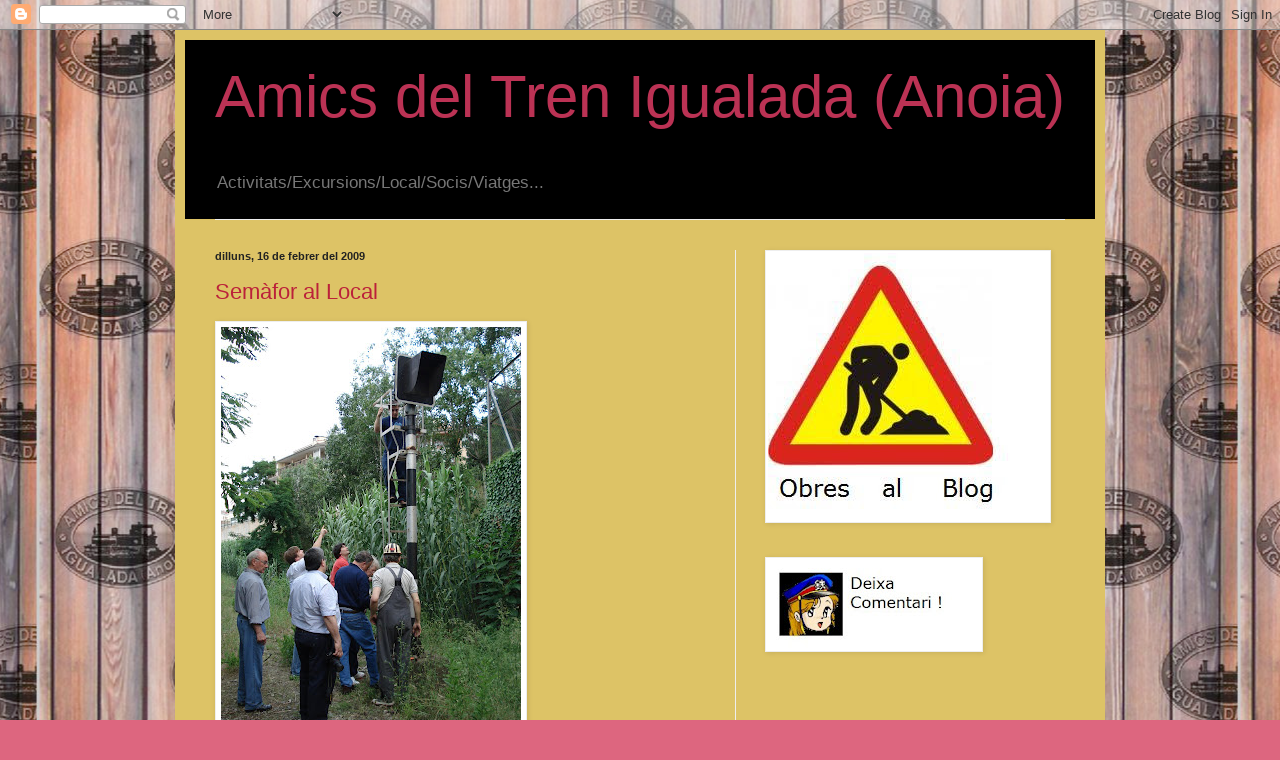

--- FILE ---
content_type: text/html; charset=UTF-8
request_url: https://amicstrenigualada.blogspot.com/b/stats?style=BLACK_TRANSPARENT&timeRange=ALL_TIME&token=APq4FmBBt3Xgum-HEKNabK6IgogPeBZ5jdl_b0maZoXtDrg1qoafLbi4I-yiovsv2Z2HvPZ5BlcZ3Y2pi3_80hrURo_hVasg7g
body_size: -30
content:
{"total":28938,"sparklineOptions":{"backgroundColor":{"fillOpacity":0.1,"fill":"#000000"},"series":[{"areaOpacity":0.3,"color":"#202020"}]},"sparklineData":[[0,53],[1,9],[2,3],[3,3],[4,4],[5,5],[6,7],[7,3],[8,3],[9,2],[10,2],[11,3],[12,2],[13,3],[14,97],[15,42],[16,8],[17,13],[18,7],[19,3],[20,0],[21,2],[22,1],[23,4],[24,1],[25,3],[26,2],[27,3],[28,3],[29,2]],"nextTickMs":900000}